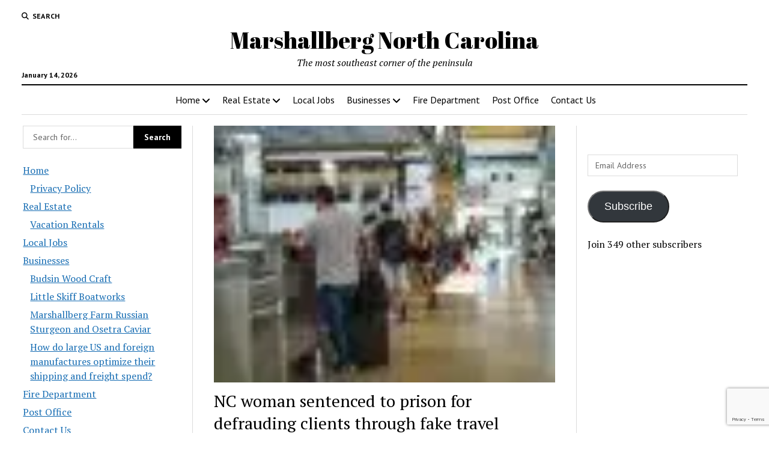

--- FILE ---
content_type: text/html; charset=utf-8
request_url: https://www.google.com/recaptcha/api2/anchor?ar=1&k=6LeubI0UAAAAAO1mF94GqGCxbgLIvXGKD_BJpkZ6&co=aHR0cHM6Ly93d3cubWFyc2hhbGxiZXJnLmNvbTo0NDM.&hl=en&v=PoyoqOPhxBO7pBk68S4YbpHZ&size=invisible&anchor-ms=20000&execute-ms=30000&cb=2v61nrpy5sw
body_size: 48681
content:
<!DOCTYPE HTML><html dir="ltr" lang="en"><head><meta http-equiv="Content-Type" content="text/html; charset=UTF-8">
<meta http-equiv="X-UA-Compatible" content="IE=edge">
<title>reCAPTCHA</title>
<style type="text/css">
/* cyrillic-ext */
@font-face {
  font-family: 'Roboto';
  font-style: normal;
  font-weight: 400;
  font-stretch: 100%;
  src: url(//fonts.gstatic.com/s/roboto/v48/KFO7CnqEu92Fr1ME7kSn66aGLdTylUAMa3GUBHMdazTgWw.woff2) format('woff2');
  unicode-range: U+0460-052F, U+1C80-1C8A, U+20B4, U+2DE0-2DFF, U+A640-A69F, U+FE2E-FE2F;
}
/* cyrillic */
@font-face {
  font-family: 'Roboto';
  font-style: normal;
  font-weight: 400;
  font-stretch: 100%;
  src: url(//fonts.gstatic.com/s/roboto/v48/KFO7CnqEu92Fr1ME7kSn66aGLdTylUAMa3iUBHMdazTgWw.woff2) format('woff2');
  unicode-range: U+0301, U+0400-045F, U+0490-0491, U+04B0-04B1, U+2116;
}
/* greek-ext */
@font-face {
  font-family: 'Roboto';
  font-style: normal;
  font-weight: 400;
  font-stretch: 100%;
  src: url(//fonts.gstatic.com/s/roboto/v48/KFO7CnqEu92Fr1ME7kSn66aGLdTylUAMa3CUBHMdazTgWw.woff2) format('woff2');
  unicode-range: U+1F00-1FFF;
}
/* greek */
@font-face {
  font-family: 'Roboto';
  font-style: normal;
  font-weight: 400;
  font-stretch: 100%;
  src: url(//fonts.gstatic.com/s/roboto/v48/KFO7CnqEu92Fr1ME7kSn66aGLdTylUAMa3-UBHMdazTgWw.woff2) format('woff2');
  unicode-range: U+0370-0377, U+037A-037F, U+0384-038A, U+038C, U+038E-03A1, U+03A3-03FF;
}
/* math */
@font-face {
  font-family: 'Roboto';
  font-style: normal;
  font-weight: 400;
  font-stretch: 100%;
  src: url(//fonts.gstatic.com/s/roboto/v48/KFO7CnqEu92Fr1ME7kSn66aGLdTylUAMawCUBHMdazTgWw.woff2) format('woff2');
  unicode-range: U+0302-0303, U+0305, U+0307-0308, U+0310, U+0312, U+0315, U+031A, U+0326-0327, U+032C, U+032F-0330, U+0332-0333, U+0338, U+033A, U+0346, U+034D, U+0391-03A1, U+03A3-03A9, U+03B1-03C9, U+03D1, U+03D5-03D6, U+03F0-03F1, U+03F4-03F5, U+2016-2017, U+2034-2038, U+203C, U+2040, U+2043, U+2047, U+2050, U+2057, U+205F, U+2070-2071, U+2074-208E, U+2090-209C, U+20D0-20DC, U+20E1, U+20E5-20EF, U+2100-2112, U+2114-2115, U+2117-2121, U+2123-214F, U+2190, U+2192, U+2194-21AE, U+21B0-21E5, U+21F1-21F2, U+21F4-2211, U+2213-2214, U+2216-22FF, U+2308-230B, U+2310, U+2319, U+231C-2321, U+2336-237A, U+237C, U+2395, U+239B-23B7, U+23D0, U+23DC-23E1, U+2474-2475, U+25AF, U+25B3, U+25B7, U+25BD, U+25C1, U+25CA, U+25CC, U+25FB, U+266D-266F, U+27C0-27FF, U+2900-2AFF, U+2B0E-2B11, U+2B30-2B4C, U+2BFE, U+3030, U+FF5B, U+FF5D, U+1D400-1D7FF, U+1EE00-1EEFF;
}
/* symbols */
@font-face {
  font-family: 'Roboto';
  font-style: normal;
  font-weight: 400;
  font-stretch: 100%;
  src: url(//fonts.gstatic.com/s/roboto/v48/KFO7CnqEu92Fr1ME7kSn66aGLdTylUAMaxKUBHMdazTgWw.woff2) format('woff2');
  unicode-range: U+0001-000C, U+000E-001F, U+007F-009F, U+20DD-20E0, U+20E2-20E4, U+2150-218F, U+2190, U+2192, U+2194-2199, U+21AF, U+21E6-21F0, U+21F3, U+2218-2219, U+2299, U+22C4-22C6, U+2300-243F, U+2440-244A, U+2460-24FF, U+25A0-27BF, U+2800-28FF, U+2921-2922, U+2981, U+29BF, U+29EB, U+2B00-2BFF, U+4DC0-4DFF, U+FFF9-FFFB, U+10140-1018E, U+10190-1019C, U+101A0, U+101D0-101FD, U+102E0-102FB, U+10E60-10E7E, U+1D2C0-1D2D3, U+1D2E0-1D37F, U+1F000-1F0FF, U+1F100-1F1AD, U+1F1E6-1F1FF, U+1F30D-1F30F, U+1F315, U+1F31C, U+1F31E, U+1F320-1F32C, U+1F336, U+1F378, U+1F37D, U+1F382, U+1F393-1F39F, U+1F3A7-1F3A8, U+1F3AC-1F3AF, U+1F3C2, U+1F3C4-1F3C6, U+1F3CA-1F3CE, U+1F3D4-1F3E0, U+1F3ED, U+1F3F1-1F3F3, U+1F3F5-1F3F7, U+1F408, U+1F415, U+1F41F, U+1F426, U+1F43F, U+1F441-1F442, U+1F444, U+1F446-1F449, U+1F44C-1F44E, U+1F453, U+1F46A, U+1F47D, U+1F4A3, U+1F4B0, U+1F4B3, U+1F4B9, U+1F4BB, U+1F4BF, U+1F4C8-1F4CB, U+1F4D6, U+1F4DA, U+1F4DF, U+1F4E3-1F4E6, U+1F4EA-1F4ED, U+1F4F7, U+1F4F9-1F4FB, U+1F4FD-1F4FE, U+1F503, U+1F507-1F50B, U+1F50D, U+1F512-1F513, U+1F53E-1F54A, U+1F54F-1F5FA, U+1F610, U+1F650-1F67F, U+1F687, U+1F68D, U+1F691, U+1F694, U+1F698, U+1F6AD, U+1F6B2, U+1F6B9-1F6BA, U+1F6BC, U+1F6C6-1F6CF, U+1F6D3-1F6D7, U+1F6E0-1F6EA, U+1F6F0-1F6F3, U+1F6F7-1F6FC, U+1F700-1F7FF, U+1F800-1F80B, U+1F810-1F847, U+1F850-1F859, U+1F860-1F887, U+1F890-1F8AD, U+1F8B0-1F8BB, U+1F8C0-1F8C1, U+1F900-1F90B, U+1F93B, U+1F946, U+1F984, U+1F996, U+1F9E9, U+1FA00-1FA6F, U+1FA70-1FA7C, U+1FA80-1FA89, U+1FA8F-1FAC6, U+1FACE-1FADC, U+1FADF-1FAE9, U+1FAF0-1FAF8, U+1FB00-1FBFF;
}
/* vietnamese */
@font-face {
  font-family: 'Roboto';
  font-style: normal;
  font-weight: 400;
  font-stretch: 100%;
  src: url(//fonts.gstatic.com/s/roboto/v48/KFO7CnqEu92Fr1ME7kSn66aGLdTylUAMa3OUBHMdazTgWw.woff2) format('woff2');
  unicode-range: U+0102-0103, U+0110-0111, U+0128-0129, U+0168-0169, U+01A0-01A1, U+01AF-01B0, U+0300-0301, U+0303-0304, U+0308-0309, U+0323, U+0329, U+1EA0-1EF9, U+20AB;
}
/* latin-ext */
@font-face {
  font-family: 'Roboto';
  font-style: normal;
  font-weight: 400;
  font-stretch: 100%;
  src: url(//fonts.gstatic.com/s/roboto/v48/KFO7CnqEu92Fr1ME7kSn66aGLdTylUAMa3KUBHMdazTgWw.woff2) format('woff2');
  unicode-range: U+0100-02BA, U+02BD-02C5, U+02C7-02CC, U+02CE-02D7, U+02DD-02FF, U+0304, U+0308, U+0329, U+1D00-1DBF, U+1E00-1E9F, U+1EF2-1EFF, U+2020, U+20A0-20AB, U+20AD-20C0, U+2113, U+2C60-2C7F, U+A720-A7FF;
}
/* latin */
@font-face {
  font-family: 'Roboto';
  font-style: normal;
  font-weight: 400;
  font-stretch: 100%;
  src: url(//fonts.gstatic.com/s/roboto/v48/KFO7CnqEu92Fr1ME7kSn66aGLdTylUAMa3yUBHMdazQ.woff2) format('woff2');
  unicode-range: U+0000-00FF, U+0131, U+0152-0153, U+02BB-02BC, U+02C6, U+02DA, U+02DC, U+0304, U+0308, U+0329, U+2000-206F, U+20AC, U+2122, U+2191, U+2193, U+2212, U+2215, U+FEFF, U+FFFD;
}
/* cyrillic-ext */
@font-face {
  font-family: 'Roboto';
  font-style: normal;
  font-weight: 500;
  font-stretch: 100%;
  src: url(//fonts.gstatic.com/s/roboto/v48/KFO7CnqEu92Fr1ME7kSn66aGLdTylUAMa3GUBHMdazTgWw.woff2) format('woff2');
  unicode-range: U+0460-052F, U+1C80-1C8A, U+20B4, U+2DE0-2DFF, U+A640-A69F, U+FE2E-FE2F;
}
/* cyrillic */
@font-face {
  font-family: 'Roboto';
  font-style: normal;
  font-weight: 500;
  font-stretch: 100%;
  src: url(//fonts.gstatic.com/s/roboto/v48/KFO7CnqEu92Fr1ME7kSn66aGLdTylUAMa3iUBHMdazTgWw.woff2) format('woff2');
  unicode-range: U+0301, U+0400-045F, U+0490-0491, U+04B0-04B1, U+2116;
}
/* greek-ext */
@font-face {
  font-family: 'Roboto';
  font-style: normal;
  font-weight: 500;
  font-stretch: 100%;
  src: url(//fonts.gstatic.com/s/roboto/v48/KFO7CnqEu92Fr1ME7kSn66aGLdTylUAMa3CUBHMdazTgWw.woff2) format('woff2');
  unicode-range: U+1F00-1FFF;
}
/* greek */
@font-face {
  font-family: 'Roboto';
  font-style: normal;
  font-weight: 500;
  font-stretch: 100%;
  src: url(//fonts.gstatic.com/s/roboto/v48/KFO7CnqEu92Fr1ME7kSn66aGLdTylUAMa3-UBHMdazTgWw.woff2) format('woff2');
  unicode-range: U+0370-0377, U+037A-037F, U+0384-038A, U+038C, U+038E-03A1, U+03A3-03FF;
}
/* math */
@font-face {
  font-family: 'Roboto';
  font-style: normal;
  font-weight: 500;
  font-stretch: 100%;
  src: url(//fonts.gstatic.com/s/roboto/v48/KFO7CnqEu92Fr1ME7kSn66aGLdTylUAMawCUBHMdazTgWw.woff2) format('woff2');
  unicode-range: U+0302-0303, U+0305, U+0307-0308, U+0310, U+0312, U+0315, U+031A, U+0326-0327, U+032C, U+032F-0330, U+0332-0333, U+0338, U+033A, U+0346, U+034D, U+0391-03A1, U+03A3-03A9, U+03B1-03C9, U+03D1, U+03D5-03D6, U+03F0-03F1, U+03F4-03F5, U+2016-2017, U+2034-2038, U+203C, U+2040, U+2043, U+2047, U+2050, U+2057, U+205F, U+2070-2071, U+2074-208E, U+2090-209C, U+20D0-20DC, U+20E1, U+20E5-20EF, U+2100-2112, U+2114-2115, U+2117-2121, U+2123-214F, U+2190, U+2192, U+2194-21AE, U+21B0-21E5, U+21F1-21F2, U+21F4-2211, U+2213-2214, U+2216-22FF, U+2308-230B, U+2310, U+2319, U+231C-2321, U+2336-237A, U+237C, U+2395, U+239B-23B7, U+23D0, U+23DC-23E1, U+2474-2475, U+25AF, U+25B3, U+25B7, U+25BD, U+25C1, U+25CA, U+25CC, U+25FB, U+266D-266F, U+27C0-27FF, U+2900-2AFF, U+2B0E-2B11, U+2B30-2B4C, U+2BFE, U+3030, U+FF5B, U+FF5D, U+1D400-1D7FF, U+1EE00-1EEFF;
}
/* symbols */
@font-face {
  font-family: 'Roboto';
  font-style: normal;
  font-weight: 500;
  font-stretch: 100%;
  src: url(//fonts.gstatic.com/s/roboto/v48/KFO7CnqEu92Fr1ME7kSn66aGLdTylUAMaxKUBHMdazTgWw.woff2) format('woff2');
  unicode-range: U+0001-000C, U+000E-001F, U+007F-009F, U+20DD-20E0, U+20E2-20E4, U+2150-218F, U+2190, U+2192, U+2194-2199, U+21AF, U+21E6-21F0, U+21F3, U+2218-2219, U+2299, U+22C4-22C6, U+2300-243F, U+2440-244A, U+2460-24FF, U+25A0-27BF, U+2800-28FF, U+2921-2922, U+2981, U+29BF, U+29EB, U+2B00-2BFF, U+4DC0-4DFF, U+FFF9-FFFB, U+10140-1018E, U+10190-1019C, U+101A0, U+101D0-101FD, U+102E0-102FB, U+10E60-10E7E, U+1D2C0-1D2D3, U+1D2E0-1D37F, U+1F000-1F0FF, U+1F100-1F1AD, U+1F1E6-1F1FF, U+1F30D-1F30F, U+1F315, U+1F31C, U+1F31E, U+1F320-1F32C, U+1F336, U+1F378, U+1F37D, U+1F382, U+1F393-1F39F, U+1F3A7-1F3A8, U+1F3AC-1F3AF, U+1F3C2, U+1F3C4-1F3C6, U+1F3CA-1F3CE, U+1F3D4-1F3E0, U+1F3ED, U+1F3F1-1F3F3, U+1F3F5-1F3F7, U+1F408, U+1F415, U+1F41F, U+1F426, U+1F43F, U+1F441-1F442, U+1F444, U+1F446-1F449, U+1F44C-1F44E, U+1F453, U+1F46A, U+1F47D, U+1F4A3, U+1F4B0, U+1F4B3, U+1F4B9, U+1F4BB, U+1F4BF, U+1F4C8-1F4CB, U+1F4D6, U+1F4DA, U+1F4DF, U+1F4E3-1F4E6, U+1F4EA-1F4ED, U+1F4F7, U+1F4F9-1F4FB, U+1F4FD-1F4FE, U+1F503, U+1F507-1F50B, U+1F50D, U+1F512-1F513, U+1F53E-1F54A, U+1F54F-1F5FA, U+1F610, U+1F650-1F67F, U+1F687, U+1F68D, U+1F691, U+1F694, U+1F698, U+1F6AD, U+1F6B2, U+1F6B9-1F6BA, U+1F6BC, U+1F6C6-1F6CF, U+1F6D3-1F6D7, U+1F6E0-1F6EA, U+1F6F0-1F6F3, U+1F6F7-1F6FC, U+1F700-1F7FF, U+1F800-1F80B, U+1F810-1F847, U+1F850-1F859, U+1F860-1F887, U+1F890-1F8AD, U+1F8B0-1F8BB, U+1F8C0-1F8C1, U+1F900-1F90B, U+1F93B, U+1F946, U+1F984, U+1F996, U+1F9E9, U+1FA00-1FA6F, U+1FA70-1FA7C, U+1FA80-1FA89, U+1FA8F-1FAC6, U+1FACE-1FADC, U+1FADF-1FAE9, U+1FAF0-1FAF8, U+1FB00-1FBFF;
}
/* vietnamese */
@font-face {
  font-family: 'Roboto';
  font-style: normal;
  font-weight: 500;
  font-stretch: 100%;
  src: url(//fonts.gstatic.com/s/roboto/v48/KFO7CnqEu92Fr1ME7kSn66aGLdTylUAMa3OUBHMdazTgWw.woff2) format('woff2');
  unicode-range: U+0102-0103, U+0110-0111, U+0128-0129, U+0168-0169, U+01A0-01A1, U+01AF-01B0, U+0300-0301, U+0303-0304, U+0308-0309, U+0323, U+0329, U+1EA0-1EF9, U+20AB;
}
/* latin-ext */
@font-face {
  font-family: 'Roboto';
  font-style: normal;
  font-weight: 500;
  font-stretch: 100%;
  src: url(//fonts.gstatic.com/s/roboto/v48/KFO7CnqEu92Fr1ME7kSn66aGLdTylUAMa3KUBHMdazTgWw.woff2) format('woff2');
  unicode-range: U+0100-02BA, U+02BD-02C5, U+02C7-02CC, U+02CE-02D7, U+02DD-02FF, U+0304, U+0308, U+0329, U+1D00-1DBF, U+1E00-1E9F, U+1EF2-1EFF, U+2020, U+20A0-20AB, U+20AD-20C0, U+2113, U+2C60-2C7F, U+A720-A7FF;
}
/* latin */
@font-face {
  font-family: 'Roboto';
  font-style: normal;
  font-weight: 500;
  font-stretch: 100%;
  src: url(//fonts.gstatic.com/s/roboto/v48/KFO7CnqEu92Fr1ME7kSn66aGLdTylUAMa3yUBHMdazQ.woff2) format('woff2');
  unicode-range: U+0000-00FF, U+0131, U+0152-0153, U+02BB-02BC, U+02C6, U+02DA, U+02DC, U+0304, U+0308, U+0329, U+2000-206F, U+20AC, U+2122, U+2191, U+2193, U+2212, U+2215, U+FEFF, U+FFFD;
}
/* cyrillic-ext */
@font-face {
  font-family: 'Roboto';
  font-style: normal;
  font-weight: 900;
  font-stretch: 100%;
  src: url(//fonts.gstatic.com/s/roboto/v48/KFO7CnqEu92Fr1ME7kSn66aGLdTylUAMa3GUBHMdazTgWw.woff2) format('woff2');
  unicode-range: U+0460-052F, U+1C80-1C8A, U+20B4, U+2DE0-2DFF, U+A640-A69F, U+FE2E-FE2F;
}
/* cyrillic */
@font-face {
  font-family: 'Roboto';
  font-style: normal;
  font-weight: 900;
  font-stretch: 100%;
  src: url(//fonts.gstatic.com/s/roboto/v48/KFO7CnqEu92Fr1ME7kSn66aGLdTylUAMa3iUBHMdazTgWw.woff2) format('woff2');
  unicode-range: U+0301, U+0400-045F, U+0490-0491, U+04B0-04B1, U+2116;
}
/* greek-ext */
@font-face {
  font-family: 'Roboto';
  font-style: normal;
  font-weight: 900;
  font-stretch: 100%;
  src: url(//fonts.gstatic.com/s/roboto/v48/KFO7CnqEu92Fr1ME7kSn66aGLdTylUAMa3CUBHMdazTgWw.woff2) format('woff2');
  unicode-range: U+1F00-1FFF;
}
/* greek */
@font-face {
  font-family: 'Roboto';
  font-style: normal;
  font-weight: 900;
  font-stretch: 100%;
  src: url(//fonts.gstatic.com/s/roboto/v48/KFO7CnqEu92Fr1ME7kSn66aGLdTylUAMa3-UBHMdazTgWw.woff2) format('woff2');
  unicode-range: U+0370-0377, U+037A-037F, U+0384-038A, U+038C, U+038E-03A1, U+03A3-03FF;
}
/* math */
@font-face {
  font-family: 'Roboto';
  font-style: normal;
  font-weight: 900;
  font-stretch: 100%;
  src: url(//fonts.gstatic.com/s/roboto/v48/KFO7CnqEu92Fr1ME7kSn66aGLdTylUAMawCUBHMdazTgWw.woff2) format('woff2');
  unicode-range: U+0302-0303, U+0305, U+0307-0308, U+0310, U+0312, U+0315, U+031A, U+0326-0327, U+032C, U+032F-0330, U+0332-0333, U+0338, U+033A, U+0346, U+034D, U+0391-03A1, U+03A3-03A9, U+03B1-03C9, U+03D1, U+03D5-03D6, U+03F0-03F1, U+03F4-03F5, U+2016-2017, U+2034-2038, U+203C, U+2040, U+2043, U+2047, U+2050, U+2057, U+205F, U+2070-2071, U+2074-208E, U+2090-209C, U+20D0-20DC, U+20E1, U+20E5-20EF, U+2100-2112, U+2114-2115, U+2117-2121, U+2123-214F, U+2190, U+2192, U+2194-21AE, U+21B0-21E5, U+21F1-21F2, U+21F4-2211, U+2213-2214, U+2216-22FF, U+2308-230B, U+2310, U+2319, U+231C-2321, U+2336-237A, U+237C, U+2395, U+239B-23B7, U+23D0, U+23DC-23E1, U+2474-2475, U+25AF, U+25B3, U+25B7, U+25BD, U+25C1, U+25CA, U+25CC, U+25FB, U+266D-266F, U+27C0-27FF, U+2900-2AFF, U+2B0E-2B11, U+2B30-2B4C, U+2BFE, U+3030, U+FF5B, U+FF5D, U+1D400-1D7FF, U+1EE00-1EEFF;
}
/* symbols */
@font-face {
  font-family: 'Roboto';
  font-style: normal;
  font-weight: 900;
  font-stretch: 100%;
  src: url(//fonts.gstatic.com/s/roboto/v48/KFO7CnqEu92Fr1ME7kSn66aGLdTylUAMaxKUBHMdazTgWw.woff2) format('woff2');
  unicode-range: U+0001-000C, U+000E-001F, U+007F-009F, U+20DD-20E0, U+20E2-20E4, U+2150-218F, U+2190, U+2192, U+2194-2199, U+21AF, U+21E6-21F0, U+21F3, U+2218-2219, U+2299, U+22C4-22C6, U+2300-243F, U+2440-244A, U+2460-24FF, U+25A0-27BF, U+2800-28FF, U+2921-2922, U+2981, U+29BF, U+29EB, U+2B00-2BFF, U+4DC0-4DFF, U+FFF9-FFFB, U+10140-1018E, U+10190-1019C, U+101A0, U+101D0-101FD, U+102E0-102FB, U+10E60-10E7E, U+1D2C0-1D2D3, U+1D2E0-1D37F, U+1F000-1F0FF, U+1F100-1F1AD, U+1F1E6-1F1FF, U+1F30D-1F30F, U+1F315, U+1F31C, U+1F31E, U+1F320-1F32C, U+1F336, U+1F378, U+1F37D, U+1F382, U+1F393-1F39F, U+1F3A7-1F3A8, U+1F3AC-1F3AF, U+1F3C2, U+1F3C4-1F3C6, U+1F3CA-1F3CE, U+1F3D4-1F3E0, U+1F3ED, U+1F3F1-1F3F3, U+1F3F5-1F3F7, U+1F408, U+1F415, U+1F41F, U+1F426, U+1F43F, U+1F441-1F442, U+1F444, U+1F446-1F449, U+1F44C-1F44E, U+1F453, U+1F46A, U+1F47D, U+1F4A3, U+1F4B0, U+1F4B3, U+1F4B9, U+1F4BB, U+1F4BF, U+1F4C8-1F4CB, U+1F4D6, U+1F4DA, U+1F4DF, U+1F4E3-1F4E6, U+1F4EA-1F4ED, U+1F4F7, U+1F4F9-1F4FB, U+1F4FD-1F4FE, U+1F503, U+1F507-1F50B, U+1F50D, U+1F512-1F513, U+1F53E-1F54A, U+1F54F-1F5FA, U+1F610, U+1F650-1F67F, U+1F687, U+1F68D, U+1F691, U+1F694, U+1F698, U+1F6AD, U+1F6B2, U+1F6B9-1F6BA, U+1F6BC, U+1F6C6-1F6CF, U+1F6D3-1F6D7, U+1F6E0-1F6EA, U+1F6F0-1F6F3, U+1F6F7-1F6FC, U+1F700-1F7FF, U+1F800-1F80B, U+1F810-1F847, U+1F850-1F859, U+1F860-1F887, U+1F890-1F8AD, U+1F8B0-1F8BB, U+1F8C0-1F8C1, U+1F900-1F90B, U+1F93B, U+1F946, U+1F984, U+1F996, U+1F9E9, U+1FA00-1FA6F, U+1FA70-1FA7C, U+1FA80-1FA89, U+1FA8F-1FAC6, U+1FACE-1FADC, U+1FADF-1FAE9, U+1FAF0-1FAF8, U+1FB00-1FBFF;
}
/* vietnamese */
@font-face {
  font-family: 'Roboto';
  font-style: normal;
  font-weight: 900;
  font-stretch: 100%;
  src: url(//fonts.gstatic.com/s/roboto/v48/KFO7CnqEu92Fr1ME7kSn66aGLdTylUAMa3OUBHMdazTgWw.woff2) format('woff2');
  unicode-range: U+0102-0103, U+0110-0111, U+0128-0129, U+0168-0169, U+01A0-01A1, U+01AF-01B0, U+0300-0301, U+0303-0304, U+0308-0309, U+0323, U+0329, U+1EA0-1EF9, U+20AB;
}
/* latin-ext */
@font-face {
  font-family: 'Roboto';
  font-style: normal;
  font-weight: 900;
  font-stretch: 100%;
  src: url(//fonts.gstatic.com/s/roboto/v48/KFO7CnqEu92Fr1ME7kSn66aGLdTylUAMa3KUBHMdazTgWw.woff2) format('woff2');
  unicode-range: U+0100-02BA, U+02BD-02C5, U+02C7-02CC, U+02CE-02D7, U+02DD-02FF, U+0304, U+0308, U+0329, U+1D00-1DBF, U+1E00-1E9F, U+1EF2-1EFF, U+2020, U+20A0-20AB, U+20AD-20C0, U+2113, U+2C60-2C7F, U+A720-A7FF;
}
/* latin */
@font-face {
  font-family: 'Roboto';
  font-style: normal;
  font-weight: 900;
  font-stretch: 100%;
  src: url(//fonts.gstatic.com/s/roboto/v48/KFO7CnqEu92Fr1ME7kSn66aGLdTylUAMa3yUBHMdazQ.woff2) format('woff2');
  unicode-range: U+0000-00FF, U+0131, U+0152-0153, U+02BB-02BC, U+02C6, U+02DA, U+02DC, U+0304, U+0308, U+0329, U+2000-206F, U+20AC, U+2122, U+2191, U+2193, U+2212, U+2215, U+FEFF, U+FFFD;
}

</style>
<link rel="stylesheet" type="text/css" href="https://www.gstatic.com/recaptcha/releases/PoyoqOPhxBO7pBk68S4YbpHZ/styles__ltr.css">
<script nonce="G2TlsLlUA6ipCO0453W5lQ" type="text/javascript">window['__recaptcha_api'] = 'https://www.google.com/recaptcha/api2/';</script>
<script type="text/javascript" src="https://www.gstatic.com/recaptcha/releases/PoyoqOPhxBO7pBk68S4YbpHZ/recaptcha__en.js" nonce="G2TlsLlUA6ipCO0453W5lQ">
      
    </script></head>
<body><div id="rc-anchor-alert" class="rc-anchor-alert"></div>
<input type="hidden" id="recaptcha-token" value="[base64]">
<script type="text/javascript" nonce="G2TlsLlUA6ipCO0453W5lQ">
      recaptcha.anchor.Main.init("[\x22ainput\x22,[\x22bgdata\x22,\x22\x22,\[base64]/[base64]/[base64]/[base64]/cjw8ejpyPj4+eil9Y2F0Y2gobCl7dGhyb3cgbDt9fSxIPWZ1bmN0aW9uKHcsdCx6KXtpZih3PT0xOTR8fHc9PTIwOCl0LnZbd10/dC52W3ddLmNvbmNhdCh6KTp0LnZbd109b2Yoeix0KTtlbHNle2lmKHQuYkImJnchPTMxNylyZXR1cm47dz09NjZ8fHc9PTEyMnx8dz09NDcwfHx3PT00NHx8dz09NDE2fHx3PT0zOTd8fHc9PTQyMXx8dz09Njh8fHc9PTcwfHx3PT0xODQ/[base64]/[base64]/[base64]/bmV3IGRbVl0oSlswXSk6cD09Mj9uZXcgZFtWXShKWzBdLEpbMV0pOnA9PTM/bmV3IGRbVl0oSlswXSxKWzFdLEpbMl0pOnA9PTQ/[base64]/[base64]/[base64]/[base64]\x22,\[base64]\\u003d\x22,\x22wrTCszzDijhrCsKsw6rDjsK6wrJzGDjDvyTDjsKFwpRPwo4lw6VQwr8iwpsiUhDCtRFxZjcFMMKKTELDuMO3KXbCsXMbCV5yw44gwqDCoiEKwogUEQXCtTVhw4/DqTVmw5rDh1HDjwkWPsOnw4LDrGU/woDDjm9Nw6hFJcKTa8K0c8KUPMKAM8KfL19sw7N/w4zDkwkHBiAQwovCnMKpOBBNwq3Dq1kpwqk5w6jCgDPCsyvCkBjDicOkWsK7w7NAwowMw7ggIcOqwqXCgnkcYsOWSnrDg0HDtsOifz3DlidPQ0BzTcKDLgsLwoY6wqDDplZNw7vDscKVw4bCmicDMsK4wpzDmMOpwqlXwp8/EG48bT7CpCDDgzHDq1rCosKEEcKbwpHDrSLCg1Adw50OA8KuOWvCnsKcw7LCscKlMMKTeB5uwrlewpI6w61mwqUfQcK5GR03PiBlaMOuFUbCgsK1w6pdwrfDkCR6w4gMwrcTwpNpRnJPHnspIcOeRhPCsFDDpcOeVXlxwrPDmcOFw6UFwrjDtU8bQQQNw7/Cn8KXPsOkPsK3w6h5Q3bCjg3CllV3wqx6CsKyw47DvsKgO8KnSlzDo8OOScOsDsKBFXDCscOvw6jCnBbDqQVDwpgoasKGwoAAw6HCn8ODCRDCicOawoEBOCZEw6ECTA1Aw6NfdcOXwqnDi8Osa3IlCg7Du8Kqw5nDhEjCmcOeWsKeKH/DvMKeI1DCuC1mJSVQf8KTwr/DnsKFwq7Dsgk2McKnKFDCiWE0wqFzwrXCocKQFAVVEMKLbsOPTQnDqQDDo8OoK3Bie1E+wqDDikzDqGjCshjDncOXIMKtNsKsworCr8OIEj9mwrXCq8OPGQNWw7vDjsOWwofDq8OiVMK7U1Rrw48Vwqc3wrHDh8OfwrIPGXjCgcKmw792WBcpwpECK8K9aC/ChEJRWXhow6FjQ8OTTcKbw4IWw5V9IsKUUh55wqxywr7DksKuVk9Vw5LCksKOwo7Dp8OeA2PDonAPw5bDjhc8Z8OjHXEJckvDiCbClBVsw5QqN3hXwqp9R8OlSDVVw4jDoyTDhcKxw51mwq/DrsOAwrLClQEFO8KPwqbCsMKqUsKWaAjChSzDt2LDmcO0asKkw6onwqvDohUuwqllwqnCuXgVw7rDl1vDvsO2wp3DsMK/EcKLRG5Lw6nDvzQYOsKMwpkvwopAw4xfIQ0hWcKlw6ZZGT18w5p0w6TDmn4QVsO2dTUwJHzCp2fDvDNgwqlhw4bDhcOGP8KIZ11AesOYLMO8wrYnwqN/Ej7DijlxAsKlUG7CtArDucOnwow1UsK9asOXwptGwqNsw7bDrAhzw4gpwqddU8OqDksxw4LCscK5MhjDs8Otw4p4wrlQwpwRVwXCjlnDi0jDpDoILANWYMKYDsK5w4I0ASPDj8K/w4rCpsKyAVTDthzCocOCFMO9GAjCq8KMw404w5c5w7rDnUAYwrnCqzjClcKXwoJwMAh9w5sAwoXCk8OpehLCjBjCnMKKRcKZfGpSwobDkBzCuAYdRsOKw4t4f8OQKnhdwoU/UMOCJMKwU8OhJ3Q/wqpxwqPDnsODwrnDg8Ohwo1iwpnDh8Kqb8OpfcOhIXPClnbDjVLCok8Bw5vDucOmw7k3woDCk8OVBcOmwpBcw73DjcK8w63DlsKuwovDpFPDjzPDm1hyJcKqOsOsQlp6wqNqwqpZw7DDucOQDEnDsVRPEsK/PyzDoRAiL8OqwqLChsOBwrDCnMOHPV/DuMK0wpcBw7fDlmjDnAcBwovDvkkWwoLCrsOJA8Kbwr/[base64]/Dh2xbwrY5w4BjIwnCp8KHEMOFwp8GM8OpS2PCq8O+wqzCqCsqw65ZZMKIwrhtacK1LUhcw6Mqwr/[base64]/Ch3Yyw5jDjiLCjUsYYMOUw7chw5/CrmljHSLDpMKDw6EgJMKdw5HDlMOFe8OGwrQqbj/Ci2TDvxpUw4zCpHNaf8KoPEbDmyppw55DVMKTM8KON8KnZWgpwpgNwqd0w4APw5xGw7/DgyE2XU4XBMO5w75ePMOWwo7DucOVN8K7w4jDilJuAcOkRsKrcVXCqxxWwqFvw5DCuV1/QjtMw6TChFIJwphON8OkDMOlHQsvPxJ1wpLCn1JBwpHCqk/CmEvDtcKEQl/CuH1gTMO3wr54w7gSIMOUNXMqY8OZTsKiw41/w5kVOCJ2WcOQw43CtsOCEMKyAzfCicKdL8K+woLDgMONw7QuwpjDmMOiwqxkHBQUwpfDpMOVaF7DlsK/YcODwrEOXsODbmF8SQ3Dr8KDfsKfwr/Cs8O0bl3Cng/DrVvCkQpsccOGIcORwrLDqsORwpdswo9uRkpMGMOFwo0fOcO9e1PCncKJWgjCiyxCRjtuI23Do8KswpYLVgTCrcOcIELDlCzDg8KWw4FKccOZwqzCnsKlVsO/I1rDscKqwpUpwqnCt8KTw77DtnbChlMPw60Jwocbw6nCrsKdw6nDlcOdUsKDHsKuw7MKwpTCqsK3wpl2w4jCpgNiLcKbUcOqSFXCu8KaLXrDkMOIw5crw6pVw6YaB8KURsK+w60ow5XCpzXDusK0wo/ChsOHPho6wpEqcsKBXMKRf8KYRMOsbTvCgxMVw7fDuMOYwq/[base64]/Co8OtIcKuw7oDwoIPEcK2wr3DnsOOwrQHE8KWw6xFwpLComHCq8O3w4LDh8O/w4hVB8KjfsKJwrXDtivDm8KDwqd6bzgkYBXDqsKzEh0vIsKrBmLCt8OAwq/CqQoIw5PCn1/[base64]/[base64]/Ci8OOCF4/Y8KYwo/Cl2w1w5zDghTCuTciw5VoFXpuw43DszZGfmPDrgtjw7bCsy3CjWcGw4NoC8O3w7HDqwfDrsKxw4QRwrnCrUlUwpdaWMOhdcKWSMKefV7DjQJHKFA9BMOhAi4Uw7LCnkLDksOlw5/Cu8Kpcxojwol/w6FDWG8Kw6jCnGvCh8KBCXrCsBjCpkPCksK9HEwmG3AswozCnMOFJ8K6wpHCo8OcIcK2ZsO1SwfClMOgP1rCncOjOgVKw4ohVyIQwptdwrYoCcOdwrUow6TCusOUwrA7MQnCiGttCnzDtgbDosKzw6zCgMO/NsKxw6nDsBJOw419VsKMw49QQH7CvcKVdcKkwq46w5lbVS4AOMO4w7fCncOyQMKCDMOSw6zCtTIow4nCoMKUGMKIDzTDg2NIwpTDlsKmwrbDv8Oxw7luLsOiw54XGMKUFEIywpfDtDcAWV08EijDnA7DmjBrdB/[base64]/DmHQMK8KKasKKUwHDg8KFwoc0NcOWKC9wwrI2w7fDoMKJABfDkmHDu8KhI0Efw7jCh8Khw5TCksOgwqTCqE4YwrPCmxjCqsOJKiZZXz5UwozCl8Oxw7nChMKbw5QUcQEhWEsSw4PCsWDDgG/CjMKkw77Ds8KtcFbDnVLClsOSw5/DusKOwpkvKjHClCcsKiXCrcOfGWXCu3zDnMOcwpTCpkoVTxpQw4bDlH3CqTZIAltgw5zDiRd4dw9rCcKFMsODACbCjsKEXsOjw6AnfWxbwrXCpcKFHcKQLB8hLMOhw6zCqxbCnUgdwpvDnMOwwqnCicOmw6HCnMKhw74Cw5/[base64]/DscOUTyQPXi1Rw6kzwpbDisOzwpLCq1HDs8KZAMK7wp7CiQzCjmnDghkeXcO1fHHDnMOvdsKYwpN/w77DmAnCu8Kjw4B9wr5Ow73CpG5FFsKeECt5wpZ2w5xDwoXCiAt3dsKZw6kQwrXDgcOnwobCjzEWUnPDpcKbw5w6w4nCknJFesObX8Kbw4cFwq02PlPCusO+wobCvWN1w6XCrx8/w5HClxAEwoTDiBp1w4Q4aTnClUTCmMKZwq7Cm8OHwpEMw6nDmsKIewvCpsOUVsKpw4ljw7UQwp7DjD1Qwq00w5TDszNKwrTDvsOzwoZGSjzDk3Ezw5DCqmHDtmPCvsOzQ8KDfMKBwrLCv8KiwqfCl8KePsK6wpfDs8KXw4M3w7t/[base64]/DvsOXdMKwwo05wpVCdhkQwofCgsOhQFVkwpVkw47Cr1dqw7QqOhQcw58mw5PCkMOSFUJvWy/DvMOGwrdjW8O1wq/Co8O6BsOiQ8OPDcKUHAvCmcKtwq3DtsOjbTZTaF3CsFN/w4nClgnCq8K9HsOSFMOvfl9aKMKWwpfDkMK7w4l6KMOWXsKxYsO7BMOIwrVdwoAowq7CkWo6w5/Ck35ow67Crj0zwrTDh3J+ZSdhZMK3wqIqHMKIecOEacODXcOHRHd1wpllEDDDgMOnwrHDhz7CtlIzw6dRLMOKAcKUwqTDrXJLRcOww7HCsiVPw5DCicOzwqNfw4rCjsK9BzTClMOQZn09wqvCrsKXw4gfwqQiw47DqA96wp/Drlp4w7/CnsO6B8KZwo03VMOjwrFWw6Qbw7/DvsKmw5BgAMOFw6PDmsKHw753wqDCgcO+w4DCk13DjjpJMzbDnVtYYG1vIcOjIsOxw7Iyw4BewoPDhEgPwrgYw43CmQDCsMOPwqHDq8OFUcOiwrkJw7BHPkBnEsOZw7VDw7nDncO2wq7DlmXDscOiCRsHT8K7Jx9GQjc2Tz3DgTkVw57CmEYWRsKkTsOJw5/CtXbCvTwGwphof8OHEXF7wpZvQAXDvsO3wpNhw4tcJkLDtVlVQsKvw4g/CcOFKlzCusKhwoHDt3nDhsODwp1Kw5VFdsOcRsKaw6fDnsK1XzzCjMOgw47Ch8OsFibDtmTCvRROw6M8wq/[base64]/DisOfwpggw5xcwp3Dt2TCjsOLwopSwoPCkx/DlcOcChQwHl3DvMK2YicwwqrCvyLCvcKfw5xQOwETwqpodsKSSMK2w4UwwqsCEcKcw5fCm8OoF8K3wr5qKjfDtWxaIMKaeQfCnFUNwqXCpXsiw5BbIMK3ZBzCpiXDrMOGY3bDnwoZw51ZE8KhVMKrVgR7VVrCqjLCrcK1VifCj1/[base64]/DrBRZFE8HW8OXw6vDt8OBax7Dvl/Dlh9oK8KOw67DssKBwp/CuB5swobCscObTMO4wrJFAQDCgMO4QCw1w5LDqhvDmAZ3wpY4HGR+F3/Dok7ClMKAPwrDi8KywpwAeMKbwo3Dk8OjwpjCrsOkwrDCh0LCtUXDn8OEXEfCt8OnCQTDsMO1wqHCtUXDocKjBD/[base64]/Cg8KsRMK3CRDCkAbCkChZwqh3w5c7OsO9cDJ5woTCucO8wpjDi8OQwo7DnMKFBcKVZcKMwpbCr8KEwp3Dn8K7LMKfwrUdwplOWMOqw67Ci8OQw7fDv8OFw7rCkREpwrDCkWUJJhnCtyPCiBISwqjCpcOtWsONwpHDmcKOw4g9BFXCgT/CpMK8wovCiTALwrI3XsO0w6XCmsKLw4PDiMKrM8OGGsKUw6/DlMOOw63DmVnCo0RgwozCuyHCrA9Ow4XDoU0DwpzDqhpiwqDCkj3DvVTDjMOPHMO0HsOgScKNw5kfwqLDp27CvMOLw5YBw68+HixTwpJyEGotw504wpEVw4Qzw57ClcOVRMOwwrPDsMKsBMOdI1pUPcKDKw7CqFPDqDzCmMK2AsOsMMOIwpQRw6LCpU/Cv8OSworDpsO5QmpYwqojwo/Ds8K+w7MNGGwrecKgahLCscOmaRbDkMKIT8KyeWDDmj8nacK5w5TCqgXDk8OvGGc9wokmwqcfwrRTB1lVwokvw4PDlkl2AsODRMKUwpxZWRs/G3bCrUAUwpLCoD7DosKTYxrDpMOuacOKw6rDp8OZAMOqP8OFO0XCusOqbwkfw4x+V8KYDMKswqHDnCdIBU7DpkwWw5cqw44eZCZoRMKeSsOZwqYKw4pzw6RwYMOUwoU8w5oxWMOKJsOAwqQHw73Dp8OefRZgIx3CpMOUwozDtMOgw6TDmMK/woByBkXDpMOjIMOew6/[base64]/DhcOnwq7DvU7DsDPDsD0Rwqh7Y1vCuMOJwpbCt8Kew4XCtsO1WMKLSsO0w7jCl33CksKxwr1Awq/Ch2Bzw5LDu8K4QxQrworCnwbDvSrCosO7wrvCgWAOwqFIwqPCpMOXJMOLSMOUeCF0JCIqU8KjwpdPwqtfOWw4ZsKXJkEJfgbDiQQgCsOGOk0mHsK2cnPCoTTDmU1/w7g8w6TCgcKnw6Z3wpvDhhUvAhVPwqrCv8OWw4zCqFDDiTzDmcOpwqpEw5TCowJNwr/CrQHDvcO5w57DuGo5wrAgw5VCw6DDr3/DtWfDkEPDisKwKxfDocKQwoLDrnt3wpEvOcKiwpxXAsKpWsOJw7jCncOfKDPDisKDw5VSw5xLw7bCr3VuU3fDucOcw57ChDVFVMKIwqPDjcKYeB3DlcOFw596ecOcw5gLNMKYwpMaNsKsWz/DosKoYMOteFjCpUc4wrxvZVLCgMKiwqHDq8O4w5DDicO7ZFYPwp/[base64]/w7MNNgVXPsKQLSzCi8KewpTCjsOJS8Knw7HDrDPDkcKuwoPDllNew6bCtsKjMMO+HcOGHlRRGMK1Twd2bAjCmmU3w4wCPBl9CsOPw6HDjnPDv3/Du8OiBcOtecOmwqHCpsKRwqfCkg8gw7lRw78Jb2QewpbDu8KwJEgOCcOKwpRFAsKawqPCoHPDqMKgL8OQK8O4CMOMTMKiw51MwrR+w44Lw6s9wrERUizDghXDkElEw6x8w70mIyvCssKEw4HChcOaBjfDlz/Ci8OmwrDCngcWw6/Di8KpaMKbeMO2w6/DsClPw5HCgxjCssKRwqrCscKMV8KlBl1yw63CnVVYwqA1wqJLKFIdL3XDlsOjwrtJZD5TwqXChD/DkHrDrRQ/LGVqMyo1wrU3w4/[base64]/DkcKpWcOvfMO0w5XDp8KaJ8OeBMKzw40Mwq0awqvCrsKSw44jwrtfw5jDm8K9LcKsTMKcfxzDisKRwqoFTljCsMOgAGjDhjzDmzHCoTYpKDnCqgrDhkx2JVJ8cMOCbMOOw7V+Py/Ci19dB8KQWxR/wokyw4bDtcKWLMKRwpTCjsOaw6Rww4BnPMK4D23CrsOJC8OEwofDmhfChcKmwp8wLMKsEm/Ci8OHGEpGCcOUw5jCjyLDucO6FRkqwprDpHHClsKIwqLDpcOWdDvDjcKLwpDCoG3Cpn4/w6XDvcKHwqU6wpc+wq7CvMKFwprDqFfDvMKxwo/DiDZZwqx8w6EHw6zDmMKkYMKww78rDsOSfMOwfC3CncKewoRSw7/CrRPCmS54eh/CiRclw4bDkR0XQgXCuhLCksOjSMOIwpE+Jj7DiMKzOEoGw6DDsMOow4XDp8KiJcOYwrd6Gn3CqsONN3UTw47CpH3DlsKfw5DCs3zClk7CnMKvFHxVNcKLw44LDmzDjcKdwqwHPF3CtsK8RMKlLCU8P8Kfchg5NMKvTcKlPnY+R8KSw4TDkMKpEsOiQRIZw5/DnSZWw7/ClTPCgMKHw7xsUm7CqMK9UMKxLcOLacKXNCtIwo4xw7fCuzrDqsOpPFPCqMKBwqDDmcKUK8KMAGwuCMK+w5rDhRwbaUoSwpvDjMOjIcKaKlgmWsOcwpbDtMKyw716w43DkcOIIQzDpGZzICY/[base64]/Ck1rDoDDCtcKCwrJ0wrsJwpMvNcKZwqxUw4VvABHCu8OiwpDDuMOowrvDj8KYwrDCg3DDnMKgwpB6wrEWw5rDrxXCjwbCqiReScKpwpFxw5fDsw/Dr07Cjjw3AVLDiUjDj0QMw7UqBU7DssObw5DDrcOjwpUxBMKkDcOFJsOBd8K8wosew7wxDsOZw6oFwprDllJOJsOdcMONNcKPUTbCgMKzBx/[base64]/SRvCgMKgbmdFEEogTMONSsKuA3ZnHSLCmMODTcKPGW1cOyV4XiIawpDDkQBxC8KowpfCoS/Cowdpw5gLwoMcEg0gw43CgBjCuQ/[base64]/DrsKRwoktwrhmwpTDncOHw71SGXXDqxpOwq03w5bCiMKPK8Oqw5jCicOrEA5/w6oeNsKYXRrDgWJYcXPCicO4ZH3DkcOiw7rDgj0DwqfDusOdwqZFw7LCmsOZw7rCk8KNLMOrQUtCUcOqwo8jfl/CvMOLwqzCtx/DhsOXw7fCqsKVTndRZk3CnDvCmsKaJCfDlBzDrAnDscKQw4Vcwpt5wrnCq8K6wr7CrsKaeH7DmMKpw5JTXSRqwp59B8KmB8KPAMObwpduwqHChMOhw5JzCMKswp3Cs358wqvDjMKJUsKFwqsxbcOpQsK6OsOZcMO5w7vDsGvDiMKsAsKXQxDCuw/DhU4owod8w6DDiXPCui7CosKQS8OTcT7DjcOCCsKKesOpMwrCvsOwwrvDskVdJsO+D8KBw4PDnyHCiMOGwp3ClcK5VcKhw5bCi8ORw6/DqB0LEMK2U8OLAAYWasOJah/DvmfDo8K/esKRZMKzwrvCjsKlERvClMK/woDCrD9AwqzCnk4uEcOnQS4ewoDDsQzCosOyw5TCqsKgw4YcJsOJwpfCpcKyCcOEwq8hwonDoMK7wp/DmcKHHhl/wpw3cGrDjHXCnE/ChhXDmkHDv8OebwIpw4HCrTbDtnEpLSfClcO5CcONw7jCqMKfEMO7w6nCocObw4VXNm9lREQeYC0Jw4PDtMO0wrLDnmoBHiw0wpbChApbS8OGdX15YMOYBF11dBTCnMOJwoAkH0/Dtk/[base64]/CjMKwUGPCjsKbFntJw6HDsMOkwq3DvcKmEXYGVsKlw4lPEnFSwrguHsK4KMOjwqZZJ8OwagIPYsOVAsKiw5XDp8OVw68+SMKrezLCtMK/eBPCksK5w7jDsU3CmsKjCl5VScO3wqfDqiw1wpzCh8OobcOKw6p0LcKpRU/[base64]/LybCpcK/AcO+w6fCkU3CusOOwoPDqkTCplPCgHvDqmoaw6s1woU8ZcOQwpALdDZ+wovDjiTDgMOLRcKUQ2/DucOxwqrCiEkCw7p0e8Obwq4Sw6ZVBsKSdsOAwpRfEGUrKMO/w6YYRMK+w77DucOHDMKzRsOrwpnCizMxNwlVw6dTbwXDuz7CpDAJw43DvGpsVMOlw5/Dn8OxwpRZw7HCp0MDCcKLV8OAwrl0wrbCocOWw6TCocOlw4LCm8KOMVvCugYlQ8OGJA0nScOhZ8K4wq7ClcKwSDfCii3DhCjCpTtxwqdxw5E1A8OAwpjDrUA5Y0Qgw6h1DWVxwoPDm1Jpw754w7Z2wqRXMsOKeG4fwpLDqWHCqcKMwqvCj8OlwqBnGQbCkEcHw4/Cs8ObwqsPwrVZwqjDmWvDnlDChMO6R8KqwocSYyhld8O4Y8OMbidMX31dcsO9FcO9DsORw7BwMy9TwqzCqMOjVMO2H8Obwq/[base64]/DhwBHw6vCgMOQQAAhC8O+wrvCiVMxw4EDOsOSw7XCncKZwq7Dr1jCgVdDe0succKQJcKwbsKTRMOXwoo/w6RPw79VQ8Ovw6IMPcOuVDBJTcKuwoUSw4/CuQt0fTpKw4NDw67CshJ6wr7DoMOGaiAYJcKMAQjCrg7CpcOQXsOkEhfDs1XDnsOKe8KRwq8UwrfDpMKNd0bCrcKsDWZrwo4vYijDkQvChxDDvk7Culhrw60uw6BUw5V4w4k+w4TDo8OPTcKhXsOWwofCnsO8w5B/eMOTPQ3CjsOGw7rDqsKUwpk4PGbCpnbCmMOvEgENw4fCgsKiThbCnnzDmTNtw6TCicOtajhkUl0dwqkmw6rChDAAw6Z+U8OQwoYaw7kLwo3CnRRJwqJCw7zDhw1lBsK/[base64]/w4HCscO3w6M6c8O/YWcVVcOcanFROQFZwpbDiRttw7NBwo1Fw5/DtT9HwobCqwE3wph3wqB+XgHDtMKvwrBLwqVROz15w6Bhw5bDnMKzIjdlCWLDh3/Ch8KWwrPDjgEPw5g4w5zDqQ/DssK7w77Cu1JMw7lww5sBWMKuwonDuAPCtF8keltCwo/CvDTDsADCtS9TwoHCuSbCqUUbw7sLw7nDuBLCkMKQb8OJwrPDtcOsw7I+PxNVw4tLGcKzwpTCoE/Cn8Kgw7wJwqfCqsKnw5fDowUUwpbCmCZCYMOncwYhwo3DlcOOwrbDpglWIsOqOcKOwp5ETMOEbWxiwrN/V8Odw4d5w6Qzw43CsXgfw7vDusKcw7DChMKxdUkBVMKyQTrDoWvDtwZGwpnChMKpwrTDry3DisKnFzrDhMKbwqPCu8O6aCvCs1/CgHMqwqbDh8K3M8KIRcObw7xfwpXDosOuwqsRw7PCj8KOw7nCuRLCo0lKYMOawq8yKFrCoMKQwpTCh8OLworCpWvCsMODw7bCsgvCocKUwrPCpcKhw4dqDSNrLsOFwpsnw4MnN8K3BmgTZ8KvXTfDsMKyN8OSw6DCtw3CnTFgbmR7wp/DsC4sYlfCjMKIDiPCgcOlw7gpIlXCgGTDo8K8wotFw7vCsMOyST/DqcOmw6IkdcKEwpXDgsKZNFwAfH7Ch2g3wpNLAcOmJ8O2wqYtwoQbw7nDuMOLDsK4wqZawpPCj8O9wqkuw4nCs07DrcKLKXhqwqPCiXU8bMKTX8OVwpzChsOKw5fDk0HCnsKxXkg8w6nDonHCj3jDklTDtsKjwr8FwpbCmcOkwpkGOQVzB8OVdmUxwpbCpS9/[base64]/CsMKmb8K2w5k7w6LDo8OsBAvDtWPCn2bCiF3CucK7X8OeccKzV27DpcK+w6nClMO/[base64]/Ds8OGThZ1bMKNNBpCYw8yfMO9WMKIC8KGHcK4wrsLw4EVwpYPwoMfwq5CJjxiH1FUwpM4WCTDmMK/[base64]/CtDR6wq/Cq8K9PMO2w7PDlcO8w5hlw5DClcKQw7gGwo3Cl8Kjw6c2w67CuWlXwojDjsKVwq5Zw6EKw7koDMO2dTzDu1zDicKZwqA3wo3DjcO3dk/CnMKXwq/CjmdoO8OAw7pvwrTCpMKIScKoFRHCqivCvi7Dn2NhMcKMeBbCusO3wpVywrZDc8KRwoTCoS3DrsOLKkfCr1QXJMKdecK8FmzChx/CmFjDpFdoWsKxwofDo2xkDUpreCZwdG1gw6VtIjPCgEnDn8KDwq7CkiYxMETDp0V/JkvDkcK4w5svDsOSclQXw6FScHhXw73DuMO/w7LCjSMCwq9OfBhFwrdgwpDDmw9cw51YGMKCwoPCvcOUw4QSw59yA8OnwoPDuMK4McOfwoXDpn/Dn1HCvMOIwp/DoTlpKQJgwoHDjDnDjcK5CC3CjCxPwqnCuyLDvyk4w4AKwobDjMOYw4Vmw4jCgVLDt8OdwrphDjMyw6o2bMKbwq/CtEPDhRbCkRbCtcK9w4pRwq3Cg8KKwqnCnmJmZMOWw57DlcKRw5ZHHk7DjsKywqYxcMO/wrrDgsK7wrrDj8Kkw7zCnhnDgcKIw5FUw6Ilw40/[base64]/wqzDjsOrw5PCtWjCij/DrMOEwp84w7APRDJjw7LCoivClsK1w6Juw7TCusORZMK5w6hHwphJw6fDuXXDk8KWMFTDs8KNw5XDscO1AsKgw6tIw6kwUUJgKEoiQGjDj1Ugwoskw4XCk8KDw7/[base64]/[base64]/wpNUwp8GwoXDm8ONwqY5w6Rxw7DDlMKEfsKvG8OjYsKrwpjCgMO0wog0H8KpeD59w5/CoMK5a0R2WXplfk1iw7vCqGogAlo9TnvDvwHDkwnCs1M6woTDmBgEw6LCjiPCucOgw7QDTgwaMsKgel7Dn8Ksw5URdBLCjE4Cw7rCkMKte8O7FCrDuTNPw4lHwqd9N8OJB8OEw63DjMOFwod3Pi5CQG/DjAHDqhTDq8O/w4AbZcKJwr3DnHgePH3DtGDDh8KDw77DuAI8w6vCgcOqPcOQMxoDw4TCjScjwqRuCsOiwobCr3/CicKrwppnMMOfw5XDnCrDoi/[base64]/CpTIrw7vDr8OGCAbDsB0bw6t6w63CusOxw5wpwpnDlEdXw7Y+w6oCMGnCi8OiV8OVOsOtPsObfcK0AGh9azNTTGnCrMObw57CrE1Twr5kwqvDnMO/L8K3wrfChXAEw6F2VyzDvRjCm1sTw4N5cCbDjXEkwpljwqRaJcKHOWZOwqtwRMOuGhk/[base64]/DuE1WATPDlxzCpMOmwoBqw7TDm2TClsOCVcKNw7TCr8Kjw7oHw6Vew57CmcOcwppGwqZhwrvCqsOaNsOfacKwfGQdM8K6w4zCucOWF8KVw7bClRjDicK0QkTDsMO0DjFSwpBRWsOpbsO/LcKNOMK/w6DDlRtawqFFw4BOwrADwoHDmMKXwo3DnmzDrlfDuDh4U8OOT8OiwqlgwoHDjwbDncK8WMOew4gfaSQ7w4trwo8lcMKow5I0P14Vw7vCnnAdS8OacmjChwJQwpE6chrDjsORX8Orw4bCnHM0w7vCgMK6TCHDk39Rw7kNPMKebcOZUSlOCMKtw67DusOSPjE7bw8cwr/CuzHCrRjDvMOvNzYnGcKuEMO4wpZcFcOkw7bCnQfDlxTCuDfCqUx4wrlmahlcw4HCpMKvSCrDp8Kqw4rDr2t/[base64]/DscKuwqxKw6U5w7/[base64]/[base64]/w4JURWZAKxrCkcOYKcKZT8KJe8ODw6odwpTDisOAA8OXwrhoGsOSPFLCkiMDwoTCmMOEw6EnwonCo8OiwpsidcORXcKrO8KCWcOWCTDDugpqw4RmwoHClzh/[base64]/CpDJ4woR4Q3AiwoAoDDDDimMfw58gDnZcwq3ClWYzwp4BNcKedgTDj1bCs8Oxw4PDt8KvdcKXwpUewrPCn8Kwwrl0BcOUwr/CisK9R8KrZz/DqMOGDSPDlU4lE8K0wprCh8OsFcKLL8Kywp/Cmk3DgynDsjzCiQ/ChMOVHG4Rw4VAw4TDjsKeFVzDimTDig4Ow7zCssK7b8KBwp0VwqB7wpzCs8KLCsOxCEfCssKnw6/DmSbCgUnCqsKcw61hXcOZU01Cb8KeEMOdPcKfDxU5BMKOw4MzNETDl8KcB8OHwownwptKNG4iw6oYwrHDjcKbLMKTw5oewqzDu8KNwqDCiGUJW8Kvw7fDoFHDhsOkw7QQwpl4wpvCncOTw5fCojZ/[base64]/MsKvw7zDukfChW7Dv8KFw6XDoChVw6bCvBtTPcKCw6/DhhLDnhB5wpfCuWcBwpnCh8KqMsOET8Krw6HCjwN/[base64]/wrtwCMK/w6bDscKxw7zCqR/CnmViEsK+EMKQI2PCpsKORxspZMOoQmNIQ27DhsOJwrrDinbDlcOUw685w50EwpB+wpcdZEvCncO5GcKsEcO2JsKVWcKrwpMOw4x6X2cZU24qw5TCnBrDhzlbwqfCtcKrdx0JZi3DtcKTQAk+LsOgKD/CtMOeAT4BwpBRwp/Cp8OfZG/CjRjDj8K8worDn8O+PR3DnGXCq3jCicObPnfDvCAtOjzCpzQaw6nDp8OoXQvDhi8mw4HCvMK7w6zCksKYZXxXW1cWGMKhwq59JsO/PmRnw7ciw4XCjwLDgMO/w58/b39qwpF7w4hlw6/DrBbCrcOYw4swwrEcw4/DlGJHOWvDgXvCmGRkGwwwSsKkwop6VMKQwpbCi8K2GsOWw7TCiMOoOTtREAvDr8Ouw6U1UTDDh2kKOSwMEMONNA7CjcK2w7o/Qzdndg7DpcKTAcKHBMKLwr/Dk8OnX1nDm3LDvD4vw6rClMOHfmfCjwkGZHzDmikvw4o/EcO9DxjDsh/[base64]/CjEXCosK3LhXDpRHChTTCkx3CvD/CmDTCqw7DnsKzE8KXJlnCq8OLQ0oWGRldWCbCmnkoRj1XLcKsw6nDvsOTRMKfYcKKGsKRd2cVWSxgw4bCu8KzJmg+w7rDhXfCmMO6w4PDvEjCn3g7w5kawq0bL8OywrrDs3o4wqnDlWXChcOdK8Ogw645O8K3UnROC8K9w4ZhwoTDhkDDpsOiwoDDl8KFwoI1w7/Csm7DrcKSE8KjwpXCpcO6wprDsFXCg1xnQG7CtigYw5kYw6bChijDm8Kgw7PDjDdcaMK/w4/ClsKZX8OGw7opw53DisKQwq3DlsKew7TDgMOqcEYAZR1cw5RnJMK5JcKyYVdHWmAPw4fDl8ODwqlYwqPDtiguw4UbwqPCuC7CiQ89w5XDugDCjMKAZiobVwfCuMKVWMKlwrMdWMO/wq7DuxXCmcKwDcOpDznCiCNAwpbCpgvCiTtqQcOMwrLCoy3CnsKvPMOfey89YcK3wrsvAAHDnAfCvFV2fsOuEcO4wpvDhgzDrcKFYALDrDTCqE02KcKRwqfDgx7CjzLDl0zDmRHDgjzCqhR2CQrCgsKnGsOGwq/[base64]/[base64]/dsORdU02dMOnw5/[base64]/Dgx9Xwo7CvsOCwoDCg28Gw68cXxXClsOee1l6w6nCr8KBSBZiMGbDrMO/[base64]/[base64]/DpkfCjsOGDxp9wrQNw6fClxBfbjHDqwNPecOacMKlw5bDpsKTwpzCqg3Ch0LDlUwvw6rCiy/[base64]/[base64]/CjnTDkkwEwoMgw6p4RsKJw4hMwohxA0Z9w43Cux/DuncJwrhpXj/CtMK7TBZawoNzSMKJf8OKwpDCqsKIU10/[base64]/CliEXw7FGNljDqcKWwotzdUVxEsKvwoxSW8KJV2lNw5AewqVZLjjDlcOxw7DDqsOGGSIHw7XDpcKOwrbDrSrDuW7Dh1/DosOPw6h4w5olw6PDnRrChxQhwpcqZAjDucKwGzDDp8KvLj/Cr8OJAcK4DwHDg8Kxw77ChV8iLMO+wpTCkAAtwoZUwqjDiFAgw4U2aAZLdsOqwq1iwoMKw7cSUGlRw6lpwoN7Sno5HMOZw67DvEpEw5hccTkUYFvCu8Kvw7FyXMOTbcOTB8OeYcKWw7/[base64]/CtsKOwqpCw51/w61VwqZ/MwPCoGXDuMOmdcOreMK9OjYKwonCgFBUw4vCqizDusOIdsOnZh/CuMOQwrLDtsKuwo4Vw5HCoMOnwpPCkGhEwph3E3TDocKbw6jCrcKDeBkcZCcQwrt6ecKzw5UfKsOxwqrCssOkwqDDrsKFw6Nlw4jCpsOWw4BnwopOwq3CslMuW8KXPkdEwrXCvcODwpYEwplQw5DDrWMVbcOzS8OFEQZ9FV9NeVY7DVDDsyTDvQ/CuMKFwrc0wq/DicO/WnUrcjwCwpBzPcOQwoDDpMOhwphBc8KWw7AxeMOLwp8fdMOlN2XCpsKtbxDCqcOoEm8YF8KBw5RJcENLDmDCjcOEc1QsDhjCh2kYw5PCty1/wr7CnTrDqyNFw6PCrsOYfiPCtcOBRMKiw7BTScOgw6B4w6oFwr/CvsODwoYCPRLDusOiFHY9wq/Cngl2FcO2FyPDox8mfmLDtsKBL3TCsMOGw6RBwrbDvcKbLsOyJSjDmsOFf2tjBQdDcsOLIVg4w5J/[base64]/CtFTCpcKOODd7YcOhNcKCDUoPaD7Cm8O6UMO4w4Y0OcKEw7l/wpFJwoRFZMKOwqnChMOmw7MVGMKhSsOJQgTDqcKywovDm8K6wr/Ck3JZJsKuwr3CqVEGw4zDr8KQMsKkwrvCkcOhWy1Sw5LDl2Aqwq7CgsOtSXsvDMO2Ew/CpMO8wofDvVxSFMKVUkvDtcOlLjcIRMOQX0V1wr3CqTQHw7RHClXCiMKHwqjDp8Kew4PDucOHL8ORw5PCvMKMEcOgw77DscOewqXDhHAtFMOVwqbDrsONw7kCEAcHbcOZw4TDlB5Uw5t/w77DvXp5wqXDvV/Cm8Kkw6HDmsOAwofCp8KMcMOXPcKFdcOuw4FrwrJAw7Bcw5zCt8OAwpABJsKNW1XDpD/Cqz7DusKBwrfCqHPCksKgdTMsVybCpRHDqcOBBcK0b3vCpsKyL3IpGMOyd1/CtsKVPsOCw6drJWY7w5HDvsKyw7nDnjM2w4DDhsKsO8KZA8OHWR7DpDw0R3/DnDbCplrDvHAfwrRoYsOUw7VDHMOtVMK3BsKhwpdAPi/Dm8Klw5ZyBMKHw59EwrnCk0tDw7fDp2pOc0IEPyzCg8Okw4lXwpHCtcOLwqd8wprDnHQSw4g+dcKgYMO4YMKDwpbDj8KrChzCqVwWwoVswqcVwpkYw7ZdLsOaw6bCiDgnNcOsAjzDgsKPL2bCqUZnYW/DvjfDg2PDscKHw55TwqpKOzjDuj0Pwp3CgcKCw4NGZsKoUynDuDzDscOww7kEbsOhw49yHMOMwpvCvsKIw4nCrsKowqVww6smCcKKwpJSwrvCoAUbBMKMwr/[base64]/[base64]/Dikgow7PCg8OmdMOIwpcYCcOVcsOQwp0PwqPDs8ODwqzDiUDDpgvDtSHDqgHCg8OeekjDrcOPw6pvfGHDhTHCgjrDqDnDlQU8wqXCvsKaHV8fw5Mjw5bDjMKSw486DMK7cMKEw4RFwo54WcKxwr/[base64]/[base64]/Cl0vDhcOTwqlOwp7CiMKwJAVxecOYwp/DksKtPcOBw4F7wpsLw4l5asOgw4XCvcKMw6/ClMOow7o1MsKrbEPCsiY3wrcaw74XA8KcIHxLMQnCssKkWgFVQFB0wrUrwq7CjRXCpVBBwoI+bsORYcOMwr9VVsKYPm0cw4HCtsOwc8O3wo/DpHh8P8K+w7fCosOebzDDnMOoeMKDwrvDrMOne8OpC8ONw5nDs2MuwpE7wrfDhDxiSMKGFCMuw6PDqTXCt8OjJsOebcOyw7nCpcO5csKfwrvDiMOhwqVdWG5WwpvCkMKWwrcXQsOoKsKgwot4\x22],null,[\x22conf\x22,null,\x226LeubI0UAAAAAO1mF94GqGCxbgLIvXGKD_BJpkZ6\x22,0,null,null,null,1,[21,125,63,73,95,87,41,43,42,83,102,105,109,121],[1017145,971],0,null,null,null,null,0,null,0,null,700,1,null,0,\x22CvYBEg8I8ajhFRgAOgZUOU5CNWISDwjmjuIVGAA6BlFCb29IYxIPCPeI5jcYADoGb2lsZURkEg8I8M3jFRgBOgZmSVZJaGISDwjiyqA3GAE6BmdMTkNIYxIPCN6/tzcYADoGZWF6dTZkEg8I2NKBMhgAOgZBcTc3dmYSDgi45ZQyGAE6BVFCT0QwEg8I0tuVNxgAOgZmZmFXQWUSDwiV2JQyGAA6BlBxNjBuZBIPCMXziDcYADoGYVhvaWFjEg8IjcqGMhgBOgZPd040dGYSDgiK/Yg3GAA6BU1mSUk0GhkIAxIVHRTwl+M3Dv++pQYZxJ0JGZzijAIZ\x22,0,1,null,null,1,null,0,0,null,null,null,0],\x22https://www.marshallberg.com:443\x22,null,[3,1,1],null,null,null,1,3600,[\x22https://www.google.com/intl/en/policies/privacy/\x22,\x22https://www.google.com/intl/en/policies/terms/\x22],\x22vi7+A6t2lN+rWmWauw/kjYHpcYMT7LNxeTDGJD8wy4c\\u003d\x22,1,0,null,1,1768429501179,0,0,[53],null,[251,51,153],\x22RC-mRZlNNMxVSeUwA\x22,null,null,null,null,null,\x220dAFcWeA4G0DDzu_fKKDOtVDDjL2hLVAXxgZ1gztqa3VuDn7JLXID8dZOBn2yDARGjG3yQW7iSp7isK0zmO8U2E8ADJYzLX4AIgQ\x22,1768512301268]");
    </script></body></html>

--- FILE ---
content_type: text/html; charset=utf-8
request_url: https://www.google.com/recaptcha/api2/aframe
body_size: -251
content:
<!DOCTYPE HTML><html><head><meta http-equiv="content-type" content="text/html; charset=UTF-8"></head><body><script nonce="dtcEf2eUImRMNi2oSg0l9A">/** Anti-fraud and anti-abuse applications only. See google.com/recaptcha */ try{var clients={'sodar':'https://pagead2.googlesyndication.com/pagead/sodar?'};window.addEventListener("message",function(a){try{if(a.source===window.parent){var b=JSON.parse(a.data);var c=clients[b['id']];if(c){var d=document.createElement('img');d.src=c+b['params']+'&rc='+(localStorage.getItem("rc::a")?sessionStorage.getItem("rc::b"):"");window.document.body.appendChild(d);sessionStorage.setItem("rc::e",parseInt(sessionStorage.getItem("rc::e")||0)+1);localStorage.setItem("rc::h",'1768425903209');}}}catch(b){}});window.parent.postMessage("_grecaptcha_ready", "*");}catch(b){}</script></body></html>